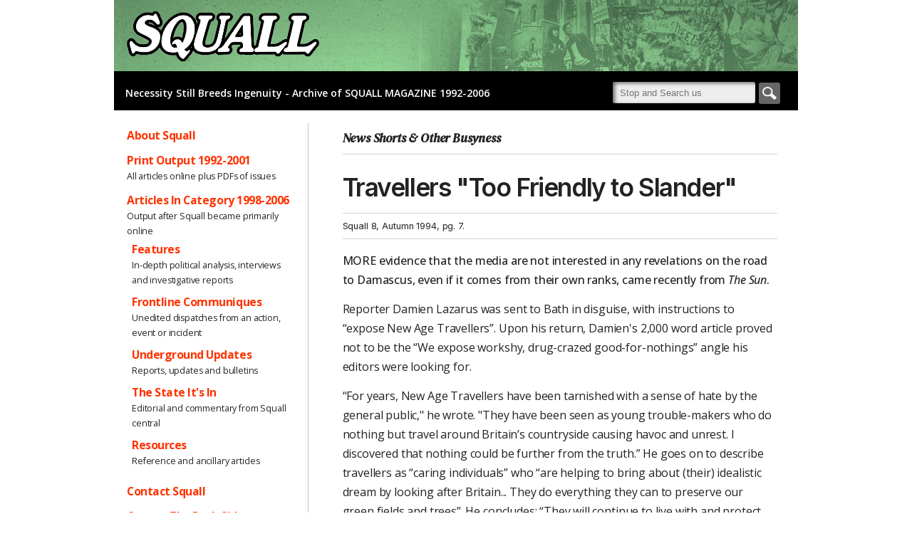

--- FILE ---
content_type: text/html
request_url: https://squallmagazine.com/f/f08-07-travellers.html
body_size: 2627
content:
<!DOCTYPE html>

<html lang="en">
<head>
<meta charset="utf-8"/>
<meta content="width=device-width, initial-scale=1, shrink-to-fit=no" name="viewport"/>
<meta content="user-scalable=yes, width=device-width, initial-scale=1.0" name="viewport"/>
<meta content="yes" name="apple-mobile-web-app-capable"/>
<meta content="IE=edge,chrome=1" http-equiv="X-UA-Compatible"/>
<title>Squall - Travellers "Too Friendly to Slander"</title>
<meta content="SQUALL Magazine: One of the UK’s foremost alternative media projects 1992-2006. The official archive of its journalism, design and photography" name="description"/>
<meta content="direct action, independent media, protest, McLibel, Criminal Justice Act 1994, Exodus Collective, squatting, Reclaim The Streets, Newbury, Fairmile, Claremont Rd, No M11 Link Rd, travellers, festivals, Beanfield, anti-racism" name="keywords"/>
<meta content="user-scalable=yes, width=device-width, initial-scale=1.0" name="viewport"/>
<meta content="yes" name="apple-mobile-web-app-capable"/>
<meta content="IE=edge,chrome=1" http-equiv="X-UA-Compatible"/>
<meta content="en_EN" property="og:locale"/>
<meta content="website" property="og:type"/>
<meta content="Squall Magazine" property="og:site_name"/>
<meta content="Squall Magazine - Necessity breeds ingenuity!" property="og:title"/>
<meta content="SQUALL Magazine: One of the UK’s foremost alternative media projects 1992-2006. The official archive of its journalism, design and photography" property="og:description"/>
<meta content="http://squallmagazine.com" property="og:url"/>
<meta content="http://squallmagazine.com/images/squall_facebook.jpg" property="og:image"/>
<meta content="summary_large_image" name="twitter:card"/>
<meta content="Squall Magazine - Necessity breeds ingenuity!" name="twitter:title"/>
<meta content="SQUALL Magazine: One of the UK’s foremost alternative media projects 1992-2006. The official archive of its journalism, design and photography" name="twitter:description"/>
<meta content="http://squallmagazine.com" name="twitter:url"/>
<meta content="http://squallmagazine.com/images/squall_twitter.jpg" name="twitter:image:src"/>
<meta content="@squallmagazine" name="twitter:site"/>
<link href="http://squallmagazine.com" rel="canonical"/>
<link href="http://squallmagazine.com/images/apple-touch-icon.png" rel="apple-touch-icon"/>
<link href="http://squallmagazine.com/images/apple-touch-icon-precomposed.png" rel="apple-touch-icon-precomposed"/>
<link href="../css/squall.css" rel="stylesheet" type="text/css"/>
<script src="../js/squall.js" type="text/javascript"></script>
</head>
<body class="uu">
<div class="wrapper">
<header class="header">
<div class="logo"><a href="../index.html"><img border="0" src="../images/Squall-Logo-1-outline.png"/></a></div>
<div class="necessity">Necessity Still Breeds Ingenuity - Archive of SQUALL MAGAZINE 1992-2006</div>
<div class="search-container"><form action="../search/search.php" method="post"><input id="searchsquall" name="searchsquall" placeholder="Stop and Search us" type="text"/><button class="search-button" id="search-button" name="search-button" type="submit"></button></form></div>
<div class="menu-button"></div>
</header>
<nav class="nav">
<div class="search-container"><form action="../search.php" method="post"><input id="searchsquall" name="searchsquall" placeholder="Stop and Search us" type="text"/><button class="search-button" id="search-button" name="search-button" type="submit"></button></form></div><p><a href="../E/m-about-squall.html">About Squall</a></p><p><a href="../back-issues.html">Print Output 1992-2001</a><br/><span id="notes">All articles online plus PDFs of issues</span></p>
<p><a href="#">Articles In Category 1998-2006</a><br/>
<span id="notes">Output after Squall became primarily online</span></p>
<ul><li style="margin-left: 7px;"><a href="index.html">Features</a><br/><span id="notes">In-depth political analysis, interviews and investigative reports</span></li>
<li style="margin-left: 7px;"><a href="../fc/index.html">Frontline Communiques</a><br/><span id="notes">Unedited dispatches from an action, event or incident</span></li>
<li style="margin-left: 7px;"><a href="../uu/index.html">Underground Updates</a><br/><span id="notes">Reports, updates and bulletins</span></li>
<li style="margin-left: 7px;"><a href="../sii/index.html">The State It's In</a><br/><span id="notes">Editorial and commentary from Squall central</span></li>
<li style="margin-left: 7px;"><a href="../r/index.html">Resources</a><br/><span id="notes">Reference and ancillary articles</span></li>
</ul>
<!-- <p><a href="../back-issues.html">Print Output 1992-2001</a><br><span id="notes">Squall Magazine print output 1992-2001 with downloadable PDFs</span></p> -->
<!-- <p><a href="f08-05-oxford-evictions.html#">Articles 1998-2005 By Year</a><br><span id="notes">Online content ordered chronologically [under construction]</span></p> -->
<!-- <p><a href="f08-05-oxford-evictions.html#">Photos</a><br><span id="notes">Watch this space...</span></p> -->
<!-- <p><a href="../r/links.html">Links</a></p> -->
<p><a href="mailto:info@squallmagazine.com">Contact Squall</a></p>
<p class="illuminations"><a class="lights on" href="#">Look on the Bright Side</a><a class="lights off" href="#">Over to The Dark Side</a></p>
<p> </p>
<div class="twit l">
<a class="twitter-timeline" data-height="500" href="https://twitter.com/SQUALLMagazine?ref_src=twsrc%5Etfw">Tweets by SQUALLMagazine</a>
</div>
<div class="twit d">
<a class="twitter-timeline d" data-height="500" data-link-color="#FAB81E" data-theme="dark" href="https://twitter.com/SQUALLMagazine?ref_src=twsrc%5Etfw">Tweets by SQUALLMagazine</a>
</div>
<script async="" charset="utf-8" src="https://platform.twitter.com/widgets.js"></script>
<div class="socials">
<a class="twitter-link" href="http://twitter.com/squallmagazine" target="_blank"><img alt="Link to @squallmagazine on Twitter" src="../images/twitter.png"/></a>
<a class="facebook-link" href="http://facebook.com/squallmagazine" target="_blank"><img alt="Link to squallmagazine on Facebook" src="../images/facebook.png"/></a>
</div>
</nav>
<article class="article">
<p class="style9">News Shorts &amp; Other Busyness</p>
<h1>Travellers "Too Friendly to Slander"</h1>
<p class="style3">Squall 8, Autumn 1994, pg. 7.</p>
<p class="style5">MORE evidence that the media are not interested in any revelations on the road to Damascus, even if it comes from their own ranks, came recently from <em>The Sun</em>.</p>
<p>Reporter Damien Lazarus was sent to Bath in disguise, with instructions to “expose New Age Travellers”. Upon his return, Damien's 2,000 word article proved not to be the “We expose workshy, drug-crazed good-for-nothings” angle his editors were looking for.</p>
<p>“For years, New Age Travellers have been tarnished with a sense of hate by the general public," he wrote. "They have been seen as young trouble-makers who do nothing but travel around Britain’s countryside causing havoc and unrest. I discovered that nothing could be further from the truth.” He goes on to describe travellers as “caring individuals” who “are helping to bring about (their) idealistic dream by looking after Britain... They do everything they can to preserve our green fields and trees”. He concludes: “They will continue to live with and protect the earth and will carry on finding their way in life by following their own instincts and by refusing to conform to society.”</p>
<p>Needless to say the planned “exclusive” never made it into the ‘newspaper’, consigned as it was to deputy editor, Neil Wallis’s wastepaper basket (not recycled).</p>
<p><em>The Sun</em> also sent a reporter to Somerset in order to dig some dirt on Simon Ashdown, son of the Liberal Democrat leader Paddy Ashdown. Simon plays in an indie band and is known to hang around with local travellers including those at Tinkers Bubble. Under the pretence of offering recording facilities, the <em>Sun</em> reporter hung around for a few weeks, looking for anything he could find along the sex, drugs and rock’n’roll line. However, much to the disappointment of <em>The Sun’s</em> drooling editorial team, the reporter pulled himself off the job after finding Simon Ashdown and his band “too friendly” to slander.</p>
<p>According to sources, <em>The Sun</em> has decided not to send any one else to Damascus for the time-being.</p>
</article>
</div>
</body>
</html>


--- FILE ---
content_type: text/css
request_url: https://squallmagazine.com/css/squall.css
body_size: 3911
content:
@charset "utf-8";

/* CSS Document */





@import url('https://fonts.googleapis.com/css2?family=Open+Sans:ital,wght@0,300..800;1,300..800&display=swap');

/* @import url('https://fonts.googleapis.com/css?family=Fjalla+One');*/

@import url('https://fonts.googleapis.com/css2?family=DM+Serif+Text:ital@0;1&display=swap');

@import url('https://fonts.googleapis.com/css2?family=Inter:wght@100..900&display=swap');





	

* { -moz-box-sizing: border-box; -webkit-box-sizing: border-box; box-sizing: border-box; }



body,div,dl,dt,dd,h1,h2,h3,h4,h5,h6,pre,form,fieldset,input,textarea,p,blockquote,th,td {

  margin: 0;

  padding: 0;

}

html {

	/*background-color: #666;*/

	font-family: Open Sans, Arial, Helvetica, sans-serif;

}

body{

	color:#222;

	

}

body.dark{

	background:#03242d;

	color:#ddd;

}

.wrapper{

	display: grid;

	width:100%;

	max-width:960px;

	grid-template-rows: auto;

	grid-template-columns:291px 1fr;

	display: -ms-grid;

	-ms-grid-rows: auto;

	-ms-grid-columns:291px 1fr;

	justify-items:center;

	margin-left:auto;

	margin-right:auto;

}

.header{

	background:#000 url('../images/squall-banner.png') left top no-repeat;

	max-width:960px;

	min-height:123px;

	padding:110px 0 0 0;

	font-family: Open Sans, Arial, Helvetica, sans-serif;

	font-weight:800;

	font-size:14px;

	color:#fff;

	width:100%;

	position:relative;

}



/*	HEADER IMAGE WITH LOGO ON TOP */

	.header_background_image

	{

		position: relative;

		top: 0;

		left: 0;

		width:100%;

		height:auto;

		max-width:960px;

	}

	.header .logo{ /*header logo on all other pages*/

		position: absolute;

		top: 10px;

		left: 9px;

	}

	.header .logo img{

		width: 290px;

		height:auto;

	}

	.header_logo/* this is homepage only*/

	{

		position: absolute;

		top: 153px;

		left: 15px;



	}

	

	.photo_text/* this is homepage only*/

	{

	position: absolute;

		top: 570px;

		left: 800px;

	}

	.header_text

	{

		position: absolute;

		top: 245px;

		left: 25px;

		z-index: 1;

		color: white;

		font-size: 15pt;

		line-height: 140%;

		/*-webkit-text-stroke: 2px black;*/

		/*text-shadow: 2px 2px 4px rgba(0, 0, 0, 1);*/

		text-shadow: -1px 1px 0 #000,

					  1px 1px 0 #000,

					  1px -1px 0 #000,

					 -1px -1px 0 #000;

		/*background-color: rgba(0,0,0,.5);*/			 

	}

#carousel-container{

	margin-top:-80px;

}

.header{

	grid-column-start: 1;

	  grid-column-end: 3;

	  grid-row-start:1;

	  grid-row-end:1;

	  -ms-grid-column: 1;

	  -ms-grid-column-span: 2;

	  -ms-grid-row:1;

	  -ms-grid-row-span:1;

}

.home .header{

	padding:0;

	padding-bottom:80px;

}



/* BANNERS */



/* Features - Blue */

.f .header{

	background:#000 url('../images/squall-banner_f.jpg') left top no-repeat;

}



/* Frontline Communique - Tan */

.fc .header{

	background:#000 url('../images/squall-banner_fc.jpg') left top no-repeat;

}



/* Underground Update - Green */

.uu .header{

	background:#000 url('../images/squall-banner_uu.jpg') left top no-repeat;

}



/* State It's In - Teal */

.sii .header{

	background:#000 url('../images/squall-banner_sii.jpg') left top no-repeat;

}



/* Resources - Purple */

.r .header{

	background:#000 url('../images/squall-banner_r.jpg') left top no-repeat;

}



/* Factual Reports - Grey */

.grey .header{

	background:#000 url('../images/squall-banner_grey.jpg') left top no-repeat;

}



/* Orange Banner */

.orange .header{

	background:#000 url('../images/squall-banner_orange.jpg') left top no-repeat;

}



/* Red Banner */

.red .header{

	background:#000 url('../images/squall-banner_red.jpg') left top no-repeat;

}



/* Yellow Banner */

.yellow .header{

	background:#000 url('../images/squall-banner_yellow.jpg') left top no-repeat;

}



.header .necessity{

	padding-left:16px;

	padding-bottom:4px;

}

.header .menu-button {

    display:none;

}

.necessity{

    display: inline-block;

	vertical-align:middle;

	font-weight:600;

}

.search-container{

	position: relative;

	height: 45px;

	background-color: #000;

	display:inline-block;

	padding-left:16px;

	vertical-align:middle;

	padding-top:5px;

}

.nav .search-container{

	display:none;

}

.header .search-container{

	display:inline-block;

}

#searchsquall{

	height:30px;

	width:200px;

	border-radius:3px;

	background:#eee;

	border:none;

	box-shadow: inset 3px 2px 5px 0px rgba(50, 50, 50, 0.7);

	padding-left:10px;

}

.search-button{

	width: 30px;

	height: 30px;

	color: #666;

	background:#666 url('../images/search.png') center center no-repeat;

	background-size:20px;

	border:none;

	display:inline-block;

	vertical-align:middle;

	margin-left:5px;

	border-radius:3px;

}

.nav{

	/*

	width:291px;

	padding:18px;

	margin:18px;

	margin-left:0;

	float:left;

	border-right:1px solid #c4c4c4;

	padding-top:0;*/

	grid-column-start: 1;

	  grid-column-end: 1;

	  grid-row-start:2;

	  grid-row-end:5;

	  -ms-grid-column: 1;

	  -ms-grid-column-span: 1;

	  -ms-grid-row:2;

	  -ms-grid-row-span:5;

	  padding:18px;

	margin:18px;

	margin-left:0;

	border-right:1px solid #c4c4c4;

	padding-top:0;

}



.nav p {

	font-size: 0.98em;

	line-height: 1.4em;

}



.nav ul{

	list-style:none;

	font-size: 0.98em;

	padding:0;

}



.nav ul li {

	margin-bottom: 0.7em;

	line-height: 1.4em;

	margin-left: 8px;

}







.lights.on, .dark .lights.off{

	display:none;

}

.dark .lights.on{

	display:inline;

}

.twitter-timeline{

	min-height: 200px;

	border: 1px solid #c4c4c4 !important;

}

.twit.d, .dark .twit.l{

	display:none;

}

.dark .twit.d, .twit.l{

	display:block;

}

.socials{

    padding-top:10px;

    text-align:center;

    margin-left:-10px;

}

.socials a{

    padding:10px;

}

#notes {

   	font-size: 0.8em;

	line-height: 70%;

/*	margin-left: 15px; */

	margin-bottom: 20px;



}

a, .style2 {

/*	color: #FF3300;  */

	color: #205aa4;

	text-decoration: none;

	font-weight: 700;

	letter-spacing:-0.03em;

}



/* mouse over link */

a:hover {

/*  color: #FFAFA2;   */

	color: #8dbffe;

	text-decoration: none;

}	

.nav a, .dark .nav a {

	color: #FF3300;

}

.nav a:hover, .dark .nav a:hover {

	color: #FFAFA2;

}

.dark a, .dark .style2 {

	color: #8dbffe;

	text-decoration: none;

	font-weight: 800;

}

.dark a:hover {

/*  color: #FFAFA2;   */

	color: #8dffff;

	text-decoration: none;

}





.article{

	background:#ffffff;

	max-width:650px;

	padding:20px;

	margin:18px 0;

	padding-top:0;

	grid-column-start: 2;

	  grid-column-end: 2;

	  grid-row-start:2;

	  grid-row-end:5;

	  -ms-grid-column: 2;

	  -ms-grid-column-span: 1;

	  -ms-grid-row:2;

	  -ms-grid-row-span:5;

}

.dark .article{

	background:#03242d;

}



p, ul, ol, td {

	padding-top:7px;

	padding-bottom:7px;

	font-size: 1em;

	line-height:170%;

	font-kerning: normal;

	letter-spacing: -0.01em;

}

p + ul {

    margin-top: -1px;

}

p.style2{padding-bottom:0;}

h6, h4{

	padding-top:5px;

	padding-bottom:5px;

}



/* FORMATTING FOR ARTICLES */

/* date of publication */

.style3 {

	border-bottom: 0.02px solid lightgrey;

	border-top: 0.02px solid lightgrey;

	font-family: 'Inter', sans-serif;

	letter-spacing: -0.01em; 

	font-size: 0.8em;

	margin-top: 3px;

	margin-bottom: 10px;

}

/* photo caption */

.style4 {

	font-size: 0.7em;

	line-height:130%;

}

/* subhead - first paragraph */

.style5 {

	font-size: 1em;

	font-weight:500;

	line-height:170%;

}

/* article strapline */

.style6 {

	/*padding-top:5px;*/

	padding-bottom:17px;

	font-size: 1.15em;

	font-weight:500;

	/* letter-spacing: -0.02em; 

	font-kerning: normal;*/

	line-height:170%;

	font-family: 'Open Sans', sans-serif;

}



/* blurb strapline - or second part of a headline */

.style8 {

	font-size: 1.25em;

	font-family: 'Inter', sans-serif;

	letter-spacing: -0.04em; 

	line-height:150%;

	font-weight: 600;

	padding-bottom:6px;

	/*padding-top:5px;*/

}

/* Med-Small font for secondary/ancilliary menuing */

.style7 {

	font-size: 0.82em;

	line-height:170%;

}



/* article pre-category - eg - news & busyness */

.style9 {

	border-bottom: 0.02px solid lightgrey;

	font-weight: 600;

	font-style: italic;

	font-size: 1.1em;

	font-family: 'DM Serif Text', serif;

	margin-bottom: 20px;

	/*padding-left: 10px;*/



}



.style_used_link {

	color:#8dbffe;

	font-weight: 700;

	

}



/* Links Div */

.links {

	margin-top:25px;

	line-height: 155%;

}



/* Links Div - Paragraph Tag formatting */

.links p {

	margin-left:25px;

	font-size: 0.9em;

	margin-bottom: 0px;

	letter-spacing: normal;

	

}





/* Links Div - Styling for "Related Articles & Links" Title */

.links .style10 {

	font-family: 'Inter', sans-serif;

	font-weight: bold;

	letter-spacing: -0.01em; 

	font-size: 1em;

	padding-left: 9px;

	background-color: #EBF5FB;

	/*letter-spacing: 1px;*/

  	line-height: 160%; 

	color: black;

	padding-top:4px;

	padding-bottom:2px;

	border-bottom: 1px solid #3a89d2;

	margin-left:0px;

	margin-bottom: 4px;

	margin-top: 7px;

}



/* Wayback Machine Text in Links */

.links .wbm 	{

	/*margin-top: -10px;*/

	font-size: 0.8em;

	font-weight: bold;

	font-style: italic;

	color: red;

}



/* Wayback Machine Text in Article */

.wbm2 	{

	/*margin-top: -10px;

	font-size: 0.70em;

	font-style: italic;*/

	font-weight: bold;

	color: red;

}



/* Footer Div */

.footer {

border-top: 0.5px solid black;

margin-top:28px;

}





/* FORMATTING FOR SQ&A */

.questions {

	margin-top: 10px;

	color: #A0000B;

}



.answers {

	margin-left: 20px;

}



blockquote-sqa { 

	display: block;

	margin-top: 1.1em;

	margin-bottom: 1.1em;

	margin-left: 45px;

	margin-right: 45px;

	font-weight:400;

	font-size: 1.2em;

	line-height:150%;

	font-family: 'Inter', sans-serif;

	letter-spacing: -0.01em;

	padding: 10px 0;

	border-bottom: 1px solid black;

	border-top: 1px solid black;

}



/* Indent Paragraph */

.tab30 { 

	margin-left: 30px;

 }

.tab60 { 

	margin-left: 60px;

 }



/* H STYLES */

h1 {

	font-size: 2.2em;

	font-family: 'Inter', sans-serif;

	letter-spacing: -0.04em; 

	font-weight: 600;

	line-height:150%;

	padding-bottom:7px;

}

h2 {

    font-size: 1.5em;

    font-family: 'Inter', sans-serif;

	letter-spacing: -0.03em; 

	/*font-weight: 900;*/

	font-weight: 600;

	line-height:150%;

    padding-bottom:10px;

    padding-top:8px;

}

h3 { 

	font-size: 1.3em;

    font-family: 'Inter', sans-serif;

	letter-spacing: -0.03em; 

	font-weight: 600;

	line-height:150%;

	padding-bottom:5px;

    padding-top:8px;

}



h4 { 

	font-size: 1.2em;

	font-family: 'Inter', sans-serif;

	letter-spacing: -0.03em; 

	font-weight: 600;

	line-height:150%;

	padding-bottom:5px;

	padding-top:8px;

}



h5 {  font-size: 0.7em;

}



h6 {  font-size: 0.7em;

}



/* -- PHOTO PLUS CAPTION -- */



.imageHolder {

	float:right;

	margin: 0px 0px 10px 15px;

	display: inline-table;

	border: 1px solid gray;

	box-shadow: 0 2px 4px 0 rgba(0, 0, 0, 0.2), 0 3px 10px 0 rgba(0, 0, 0, 0.19);

}

.imageHolder img{

	display:block;

}



.imageHolder .caption {

	font-family: 'Tight', sans-serif;

	font-size: 0.8em;

	text-align:left;

	padding: 7px;

	line-height:150%;

	letter-spacing: -0.02em; 

	caption-side: bottom;

	background-color: #FFF;

	border: 1px solid gray;

	/*box-shadow: 0 2px 4px 0 rgba(0, 0, 0, 0.2), 0 3px 10px 0 rgba(0, 0, 0, 0.19);*/

}



.imageHolder-full-width {

	/*float:right;*/

	margin: 0px 0px 20px 0px;

	display: block;

	border: 1px solid gray;

	box-shadow: 0 2px 4px 0 rgba(0, 0, 0, 0.2), 0 3px 10px 0 rgba(0, 0, 0, 0.19);

}

.imageHolder-full-width img{

	display:block;

}



.imageHolder-full-width .caption {

	font-family: 'Inter', sans-serif;

	font-size: 0.8em;

	text-align:left;

	letter-spacing: -0.02em; 

	padding: 7px;

	line-height:150%;

	caption-side: bottom;

	background-color: #FFF;

	/*border: 0.5px solid gray;

	box-shadow: 0 2px 4px 0 rgba(0, 0, 0, 0.2), 0 3px 10px 0 rgba(0, 0, 0, 0.19);*/

}





.imageHolderShadowBorder {

	float:right;

	margin-left:15px;

	margin-bottom: 5px;

	border:1px solid black;

	box-shadow:5px 5px 5px gray;

}

f

 .imageHolderShadowBorder .caption {

	font-size: 0.7em;

	text-align:center;

	margin-left:10px;

	line-height:130%;

	/*margin-bottom:5px;*/

} 



/* IMAGES USING 'FIGURE' */



/*

figure {

float: right;

display: block;

/*display: inline-table;*/

border: 1px solid gray;

margin: 0;

box-shadow: 0 2px 4px 0 rgba(0, 0, 0, 0.2), 0 3px 10px 0 rgba(0, 0, 0, 0.19);

font-size: 0.7em;

line-height:130%;

} 



/*

figcaption {

display: table-caption;

caption-side: bottom;

font-size: 0.7em;

line-height:130%;



}

*/



/* BACK ISSUE LIST DIVS */



.backissue1 {

	border-bottom: 1px solid black;

	padding: 20px 20px;

	margin: 20px 0px;

}



.imageHolderIssue {

	float:right;

	margin-left:10px;

	border:1px solid black;

	box-shadow:5px 5px 5px grey;

}



 .imageHolderIssue .caption {

	font-size: 0.7em;

	text-align:center;

	margin-left:10px;

	/*margin-bottom:5px;*/

} 



.imageHolder160 {

	float:right;

	margin-left: 15px;

	margin-bottom: 10px;

	border:1px solid black;

	box-shadow:5px 5px 5px grey;

}





/* -- Horizontal Line -- */

hr {

border-top: 0.1px solid #C4C4C4;

}



/* BOX AND BLOCKQUOTE FORMATTING */



blockquote { 

	display: block;

	margin-top: 1.1em;

	margin-bottom: 1.1em;

	margin-left: 45px;

	margin-right: 45px;

	font-weight:400;

	font-size: 1.2em;

	line-height:150%;

	font-family: 'Inter', sans-serif;

	letter-spacing: -0.02em;

	padding: 10px 0;

	border-bottom: 1px solid black;

	border-top: 1px solid black;

}





.textbox {

	width: 100%;

	border: 1px solid #C4C4C4;

	/*background-color:#F2F2F2;*/

	padding: 10px 25px 0px 25px;

	margin: 15px 0px 15px 0px;

	box-shadow: 5px 5px 3px #DBDBDB;

	float: left;

}



.textbox2 {

	width: 100%;

	border: 1px solid black;

	/*background-color:#F2F2F2;*/

	padding: 15px 25px 15px 25px;

	margin: 20px 0px 20px 0px;

	float: left;

}



.textbox3 {

	width: 100%;

	border-left: 1px solid #E8E8E8;

	border-top: 1px solid #E8E8E8;

	/*background-color:#F2F2F2;*/

	padding: 10px 12px;

	margin: 15px 0px;

	float: left;

}





/* FEATURE BOXES AT TOP OF /f/index.html */



.feature_box {

  width: 190px;

  border: 1px solid #000;

  /*background-color:#F2F2F2;*/

  padding: 10px 10px;

  margin: 15px 5px;

  box-shadow: 5px 5px 3px #DBDBDB;

  float: left;

  

}



.feature_box-image {

	max-height: 100%;

    max-width: 100%;

	



}



@media (min-width: 1001px){

	/* RESPONSIVE */

	.imageHolder .caption {

		 display: table-caption;

	 }

	.necessity{

		width: 680px;

	}

}

@media (max-width: 768px){

	.wrapper{

		display: grid;

		width:100%;

		max-width:100%;

		grid-template-rows: auto;

		grid-template-columns:1px 1fr;

		display: -ms-grid;

		-ms-grid-rows: auto;

		-ms-grid-columns:1px 1fr;

		justify-items:center;

	}

	.header{

		grid-column-start: 2;

		grid-column-end: 2;

		grid-row-start:1;

		  grid-row-end:1;

		  -ms-grid-column: 2;

		  -ms-grid-column-span: 1;

		  -ms-grid-row:1;

		  -ms-grid-row-span:1;

	}

	.header .menu-button {

		position: absolute;

		bottom:13px;

		right: 10px;

		display: block;

		width: 33px;

		height: 21px;

		background-image: url(../images/menu.png);

		background-size: contain;

	}

	.header .menu-button.shown {

		background-image: url(../images/closemenu.png);

	}

	.necessity{

		line-height:40px;

		width: auto;

	}

	.search-container{

		position:relative;

		width: 100%;

		position: relative;

		height: 30px;

		background-color: #000;

		display:block;

		padding-left:16px;

	}

	@keyframes slide-menu {

	  0%   {width:0;}

	  50%  {width:80%;}

	  100% {width:90%}

	}

	@keyframes slide-menu-close {

	  0%   {width:90%;}

	  50%  {width:10%;}

	  100% {width:0}

	}

	.nav{

		position:absolute;

		display:none;

		width:90%;

		margin:0;

		top:146px;

		float:none;

		border-right:none;

		animation-name: slide-menu;

		animation-duration: 0.5s;

		overflow-x:hidden;

		z-index:2;

		background:#aaa;

		box-shadow: 3px 1px 5px 0px rgba(50, 50, 50, 0.7);

		border-top-right-radius:5px;

		border-bottom-right-radius:5px;

		margin-top:10px;

		grid-column-start: 2;

		grid-column-end: 2;

		grid-row-start:1;

		grid-row-end:2;

		-ms-grid-column: 2;

		-ms-grid-column-span: 1;

		-ms-grid-row:2;

		-ms-grid-row-span:1;

	}

	.dark .nav{

		background:#666;

	}

	.nav.shown{

		display:block;

		width:90%;

	}

	.nav ul li{

		/*display:inline;*/

		padding-right:18px;

	}

	.twitter-timeline{

		display:none !important;

	}

	.article{

		margin:0;

		width:94%;

		/*max-width:94%;*/

		min-width:0;

		padding:3%;

		grid-column-start: 2;

	  grid-column-end: 2;

	  grid-row-start:3;

	  grid-row-end:3;

	  -ms-grid-column: 2;

	  -ms-grid-column-span: 1;

	  -ms-grid-row:3;

	  -ms-grid-row-span:1;

	}

	.imageHolder {

		float:none;

		margin-left:0;

		display: block;

		border: none;

		box-shadow: none;

	}

	.imageHolder img{

		display:block;

		width:100%;

		height:auto;

	}

	.header .search-container, #carousel{

		display:none;

	}

	.nav .search-container{

		display:block;

		background:none;

		padding-left:0;

		padding-top:10px;

		height:auto;

	}

	.header_logo {

		top: 143px;

	}

}

@media (max-width: 480px){

.nav{

		top:180px;

	}

	.home .nav{

		top:330px;

	}

}

/*old mobiles*/

@media (max-width: 320px){

	.header_logo {

		top: 133px;

		width:80%;

		height:auto;

	}

	.necessity {

		font-size:13px;

	}

}



--- FILE ---
content_type: application/javascript
request_url: https://squallmagazine.com/js/squall.js
body_size: 613
content:
util = {
	getCookie: function (key) {
		var cookies = document.cookie.split('; ');
		for (var i = 0, l = cookies.length; i < l; i++) {
			var parts = cookies[i].split('=');
			if (parts.shift() === key) {
				return parts.join('=');
			}
		}
	},
	setCookie: function (c_name, value, exdays) {
        var exdate = new Date();
        exdate.setDate(exdate.getDate() + exdays);
        var c_value = escape(value) + ((exdays == null) ? "" : "; expires=" + exdate.toUTCString());
        document.cookie = c_name + "=" + c_value;
    }
}
 
	
var goSquall = function(){
	if (document.body.classList){
		if(typeof util.getCookie('sqLights') !== "undefined"){
			if(util.getCookie('sqLights') === "dark"){
				document.body.classList.add('dark');
			}
		}
		if(document.querySelectorAll('.lights').length > 0){
			document.querySelectorAll('.lights').forEach(function(el){
				el.addEventListener('click',function(e){
					e.preventDefault();
					document.querySelector('body').classList.toggle('dark');
					if(document.querySelector('body').classList.contains('dark')){
						util.setCookie('sqLights','dark',365);
					}
					else{
						util.setCookie('sqLights','light',365);
					}
				});
			});
		}
	} else {
		document.querySelector('.illuminations').style.display = "none";
	}
	if(document.querySelectorAll('.menu-button').length > 0){
		document.querySelector('.menu-button').addEventListener('click', function (e) {
			document.querySelector('.menu-button').classList.toggle('shown');
			document.querySelector('.nav').classList.toggle('shown');
		});
	}
}

 var detectIE = function () {
	var ua = window.navigator.userAgent;

	var trident = ua.indexOf('Trident/');
	if (trident > 0) {
		// IE 11 => return version number
		var rv = ua.indexOf('rv:');
		return "IE" + parseInt(ua.substring(rv + 3, ua.indexOf('.', rv)), 10);
	}

	var edge = ua.indexOf('Edge/');
	if (edge > 0) {
		// Edge (IE 12+) => return version number
		return "Edge" + parseInt(ua.substring(edge + 5, ua.indexOf('.', edge)), 10);
	}

	// other browser
	return false;
}
var isIEVersion = detectIE();

if (isIEVersion && isIEVersion.indexOf('IE') > -1) {
	//we've checked and this is IE and not Edge
	//polyfill querySelectorAll forEach loops:
	if (typeof NodeList !== "undefined" && NodeList.prototype && !NodeList.prototype.forEach) {
		NodeList.prototype.forEach = Array.prototype.forEach;
	}
}
var stateCheck = setInterval(function(){
  if (document.readyState === 'complete') {
		clearInterval(stateCheck);
		goSquall();
  }
}, 100);
